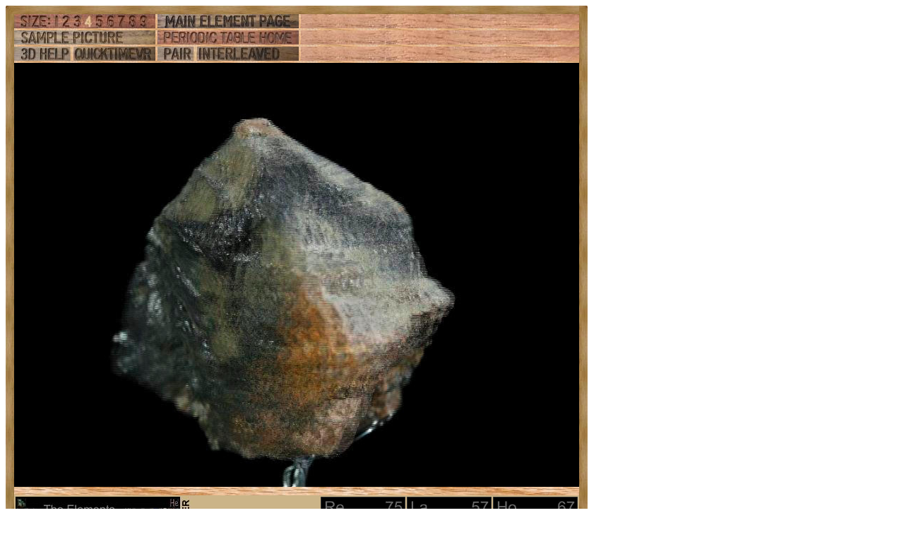

--- FILE ---
content_type: text/html; charset=UTF-8
request_url: https://www.theodoregray.com/PeriodicTable/Samples/Davidite3/index.interleaved.s10.html
body_size: 32213
content:
<!DOCTYPE HTML PUBLIC "-//W3C//DTD HTML 4.01 Transitional//EN"
 "http://www.w3.org/TR/1999/REC-html401-19991224/loose.dtd">
<html><head><title>Sample of the element Uranium in the Periodic Table</title>

<meta http-equiv="Content-Type" content="text/html; charset=iso-8859-1">

<meta name="description" content="Davidite3 at The Wooden Periodic Table Table by Theodore Gray">

<meta name="keywords" content="Davidite3, Periodic Table, Wooden Periodic Table Table, 
Theodore Gray, Theo Gray, Chemical Elements, Elements, Chemistry, Woodworking">
<SCRIPT type="text/javascript" LANGUAGE="JavaScript1.1">
<!--
var Frame1 = new Image(800, 600)
var Frame2 = new Image(800, 600)
var Frame3 = new Image(800, 600)
var Frame4 = new Image(800, 600)
var Frame5 = new Image(800, 600)
var Frame6 = new Image(800, 600)
var Frame7 = new Image(800, 600)
var Frame8 = new Image(800, 600)
var Frame9 = new Image(800, 600)
var Frame10 = new Image(800, 600)
var Frame11 = new Image(800, 600)
var Frame12 = new Image(800, 600)
var Frame13 = new Image(800, 600)
var Frame14 = new Image(800, 600)
var Frame15 = new Image(800, 600)
var Frame16 = new Image(800, 600)
var Frame17 = new Image(800, 600)
var Frame18 = new Image(800, 600)
var Frame19 = new Image(800, 600)
var Frame20 = new Image(800, 600)
var Frame21 = new Image(800, 600)
var Frame22 = new Image(800, 600)
var Frame23 = new Image(800, 600)
var Frame24 = new Image(800, 600)
var Frame25 = new Image(800, 600)
var Frame26 = new Image(800, 600)
var Frame27 = new Image(800, 600)
var Frame28 = new Image(800, 600)
var Frame29 = new Image(800, 600)
var Frame30 = new Image(800, 600)
var Frame31 = new Image(800, 600)
var Frame32 = new Image(800, 600)
var Frame33 = new Image(800, 600)
var Frame34 = new Image(800, 600)
var Frame35 = new Image(800, 600)
var Frame36 = new Image(800, 600)
var Frame37 = new Image(800, 600)
var Frame38 = new Image(800, 600)
var Frame39 = new Image(800, 600)
var Frame40 = new Image(800, 600)
var Frame41 = new Image(800, 600)
var Frame42 = new Image(800, 600)
var Frame43 = new Image(800, 600)
var Frame44 = new Image(800, 600)
var Frame45 = new Image(800, 600)
var Frame46 = new Image(800, 600)
var Frame47 = new Image(800, 600)
var Frame48 = new Image(800, 600)
var Frame49 = new Image(800, 600)
var Frame50 = new Image(800, 600)
var Frame51 = new Image(800, 600)
var Frame52 = new Image(800, 600)
var Frame53 = new Image(800, 600)
var Frame54 = new Image(800, 600)
var Frame55 = new Image(800, 600)
var Frame56 = new Image(800, 600)
var Frame57 = new Image(800, 600)
var Frame58 = new Image(800, 600)
var Frame59 = new Image(800, 600)
var Frame60 = new Image(800, 600)
var Frame61 = new Image(800, 600)
var Frame62 = new Image(800, 600)
var Frame63 = new Image(800, 600)
var Frame64 = new Image(800, 600)
var Frame65 = new Image(800, 600)
var Frame66 = new Image(800, 600)
var Frame67 = new Image(800, 600)
var Frame68 = new Image(800, 600)
var Frame69 = new Image(800, 600)
var Frame70 = new Image(800, 600)
var Frame71 = new Image(800, 600)
var Frame72 = new Image(800, 600)
Frame1.src = "s12i/01.JPG"
Frame2.src = "s12i/02.JPG"
Frame3.src = "s12i/03.JPG"
Frame4.src = "s12i/04.JPG"
Frame5.src = "s12i/05.JPG"
Frame6.src = "s12i/06.JPG"
Frame7.src = "s12i/07.JPG"
Frame8.src = "s12i/08.JPG"
Frame9.src = "s12i/09.JPG"
Frame10.src = "s12i/10.JPG"
Frame11.src = "s12i/11.JPG"
Frame12.src = "s12i/12.JPG"
Frame13.src = "s12i/13.JPG"
Frame14.src = "s12i/14.JPG"
Frame15.src = "s12i/15.JPG"
Frame16.src = "s12i/16.JPG"
Frame17.src = "s12i/17.JPG"
Frame18.src = "s12i/18.JPG"
Frame19.src = "s12i/19.JPG"
Frame20.src = "s12i/20.JPG"
Frame21.src = "s12i/21.JPG"
Frame22.src = "s12i/22.JPG"
Frame23.src = "s12i/23.JPG"
Frame24.src = "s12i/24.JPG"
Frame25.src = "s12i/25.JPG"
Frame26.src = "s12i/26.JPG"
Frame27.src = "s12i/27.JPG"
Frame28.src = "s12i/28.JPG"
Frame29.src = "s12i/29.JPG"
Frame30.src = "s12i/30.JPG"
Frame31.src = "s12i/31.JPG"
Frame32.src = "s12i/32.JPG"
Frame33.src = "s12i/33.JPG"
Frame34.src = "s12i/34.JPG"
Frame35.src = "s12i/35.JPG"
Frame36.src = "s12i/36.JPG"
Frame37.src = "s12i/37.JPG"
Frame38.src = "s12i/38.JPG"
Frame39.src = "s12i/39.JPG"
Frame40.src = "s12i/40.JPG"
Frame41.src = "s12i/41.JPG"
Frame42.src = "s12i/42.JPG"
Frame43.src = "s12i/43.JPG"
Frame44.src = "s12i/44.JPG"
Frame45.src = "s12i/45.JPG"
Frame46.src = "s12i/46.JPG"
Frame47.src = "s12i/47.JPG"
Frame48.src = "s12i/48.JPG"
Frame49.src = "s12i/49.JPG"
Frame50.src = "s12i/50.JPG"
Frame51.src = "s12i/51.JPG"
Frame52.src = "s12i/52.JPG"
Frame53.src = "s12i/53.JPG"
Frame54.src = "s12i/54.JPG"
Frame55.src = "s12i/55.JPG"
Frame56.src = "s12i/56.JPG"
Frame57.src = "s12i/57.JPG"
Frame58.src = "s12i/58.JPG"
Frame59.src = "s12i/59.JPG"
Frame60.src = "s12i/60.JPG"
Frame61.src = "s12i/61.JPG"
Frame62.src = "s12i/62.JPG"
Frame63.src = "s12i/63.JPG"
Frame64.src = "s12i/64.JPG"
Frame65.src = "s12i/65.JPG"
Frame66.src = "s12i/66.JPG"
Frame67.src = "s12i/67.JPG"
Frame68.src = "s12i/68.JPG"
Frame69.src = "s12i/69.JPG"
Frame70.src = "s12i/70.JPG"
Frame71.src = "s12i/71.JPG"
Frame72.src = "s12i/72.JPG"

// -->
</SCRIPT></head>

<body>

<table width=446 border=0 cellspacing=0 cellpadding=0>
<tr>

<td><img alt="" width=12 height=12 border=0 src="../../Tiles/CornerOTL/s4.JPG"></td>

<td height=12 background="../../Tiles/EdgeTLong/s4.JPG"></td>

<td><img alt="" width=12 height=12 border=0 src="../../Tiles/CornerOTR/s4.JPG"></td>

</tr>

	<tr>

	<td width=12 background="../../Tiles/EdgeLLong/s4.JPG"></td>

<td align=left bgcolor="#CbB488">
	<table width=422 border=0 cellspacing=0 cellpadding=0><tr>
<td>
<table border=0 cellpadding=0 cellspacing=0><map name="sizerowmap"><area shape="rect" coords="53,0,66,20" href="index.interleaved.s7.html">
<area shape="rect" coords="66,0,82,20" href="index.interleaved.s8.html">
<area shape="rect" coords="82,0,97,20" href="index.interleaved.s9.html">
<area shape="rect" coords="97,0,113,20" href="index.interleaved.s10.html">
<area shape="rect" coords="113,0,129,20" href="index.interleaved.s11.html">
<area shape="rect" coords="129,0,145,20" href="index.interleaved.s12.html">
<area shape="rect" coords="145,0,160,20" href="index.interleaved.s13.html">
<area shape="rect" coords="160,0,176,20" href="index.interleaved.s14.html">
<area shape="rect" coords="176,0,200,20" href="index.interleaved.s15.html">
</map><tr><td width=200><img border=0 usemap="#sizerowmap" alt="" width=200 height=20 src="../../Tiles/SizeRow4/s6.JPG"></a></td><td width=3 background="../../Tiles/RareEarthLineV/s4.JPG"></td><td width=200><a href="../../Elements/092/index.s6.html#mineralDavidite3"><img border=0 alt="" width=200 height=20 src="../../Tiles/MainElementPageRow/s6.JPG"></a></td><td width=3 background="../../Tiles/RareEarthLineV/s4.JPG"></td><td background="../../Images/WalnutGrain.JPG"></td></tr><tr><td colspan=5 height=3 background="../../Tiles/RareEarthLine/s4.JPG"></td></tr><tr><td width=200><a href="index.s10.html"><img border=0 alt="" width=200 height=20 src="../../Tiles/SamplePictureRow/s6.JPG"></a><td width=3 background="../../Tiles/RareEarthLineV/s4.JPG"></td><td width=200><a href="../../index.html"><img border=0 alt="" width=200 height=20 src="../../Tiles/HomeRow/s6.JPG"></a></td><td width=3 background="../../Tiles/RareEarthLineV/s4.JPG"></td><td background="../../Images/WalnutGrain.JPG"></td></tr><tr><td colspan=5 height=3 background="../../Tiles/RareEarthLine/s4.JPG"></td></tr><tr><td width=200><map name="threedrowmap1"><area shape="rect" coords="0,0,80,20" target=_blank href="../../3DHelp.html">
<area shape="rect" coords="80,0,200,20" href="index.qtvr.s10.html">
</map><img border=0 usemap="#threedrowmap1" alt="" width=200 height=20 src="../../Tiles/3DRow/s6.JPG"></td><td width=3 background="../../Tiles/RareEarthLineV/s4.JPG"></td><td width=200><map name="threedrowmap2"><area shape="rect" coords="0,0,50,20" href="index.pair.s10.html">
<area shape="rect" coords="50,0,200,20" href="index.interleaved.s10.html">
</map><img border=0 usemap="#threedrowmap2" alt="" width=200 height=20 src="../../Tiles/PairInterleavedRow/s6.JPG"></td><td width=3 background="../../Tiles/RareEarthLineV/s4.JPG"></td><td background="../../Images/WalnutGrain.JPG"></td></tr><tr><td colspan=5 height=3 background="../../Tiles/RareEarthLine/s4.JPG"></td></tr><tr><td colspan=5><map name="vrobj"><area shape="rect" coords="394,0,400,600" href="" onMouseOver="if (document.images) {window.document.vrimg.src=Frame1.src; return true }">
<area shape="rect" coords="389,0,394,600" href="" onMouseOver="if (document.images) {window.document.vrimg.src=Frame2.src; return true }">
<area shape="rect" coords="383,0,389,600" href="" onMouseOver="if (document.images) {window.document.vrimg.src=Frame3.src; return true }">
<area shape="rect" coords="377,0,383,600" href="" onMouseOver="if (document.images) {window.document.vrimg.src=Frame4.src; return true }">
<area shape="rect" coords="372,0,377,600" href="" onMouseOver="if (document.images) {window.document.vrimg.src=Frame5.src; return true }">
<area shape="rect" coords="366,0,372,600" href="" onMouseOver="if (document.images) {window.document.vrimg.src=Frame6.src; return true }">
<area shape="rect" coords="361,0,366,600" href="" onMouseOver="if (document.images) {window.document.vrimg.src=Frame7.src; return true }">
<area shape="rect" coords="355,0,361,600" href="" onMouseOver="if (document.images) {window.document.vrimg.src=Frame8.src; return true }">
<area shape="rect" coords="349,0,355,600" href="" onMouseOver="if (document.images) {window.document.vrimg.src=Frame9.src; return true }">
<area shape="rect" coords="344,0,349,600" href="" onMouseOver="if (document.images) {window.document.vrimg.src=Frame10.src; return true }">
<area shape="rect" coords="338,0,344,600" href="" onMouseOver="if (document.images) {window.document.vrimg.src=Frame11.src; return true }">
<area shape="rect" coords="332,0,338,600" href="" onMouseOver="if (document.images) {window.document.vrimg.src=Frame12.src; return true }">
<area shape="rect" coords="327,0,332,600" href="" onMouseOver="if (document.images) {window.document.vrimg.src=Frame13.src; return true }">
<area shape="rect" coords="321,0,327,600" href="" onMouseOver="if (document.images) {window.document.vrimg.src=Frame14.src; return true }">
<area shape="rect" coords="315,0,321,600" href="" onMouseOver="if (document.images) {window.document.vrimg.src=Frame15.src; return true }">
<area shape="rect" coords="310,0,315,600" href="" onMouseOver="if (document.images) {window.document.vrimg.src=Frame16.src; return true }">
<area shape="rect" coords="304,0,310,600" href="" onMouseOver="if (document.images) {window.document.vrimg.src=Frame17.src; return true }">
<area shape="rect" coords="299,0,304,600" href="" onMouseOver="if (document.images) {window.document.vrimg.src=Frame18.src; return true }">
<area shape="rect" coords="293,0,299,600" href="" onMouseOver="if (document.images) {window.document.vrimg.src=Frame19.src; return true }">
<area shape="rect" coords="287,0,293,600" href="" onMouseOver="if (document.images) {window.document.vrimg.src=Frame20.src; return true }">
<area shape="rect" coords="282,0,287,600" href="" onMouseOver="if (document.images) {window.document.vrimg.src=Frame21.src; return true }">
<area shape="rect" coords="276,0,282,600" href="" onMouseOver="if (document.images) {window.document.vrimg.src=Frame22.src; return true }">
<area shape="rect" coords="270,0,276,600" href="" onMouseOver="if (document.images) {window.document.vrimg.src=Frame23.src; return true }">
<area shape="rect" coords="265,0,270,600" href="" onMouseOver="if (document.images) {window.document.vrimg.src=Frame24.src; return true }">
<area shape="rect" coords="259,0,265,600" href="" onMouseOver="if (document.images) {window.document.vrimg.src=Frame25.src; return true }">
<area shape="rect" coords="254,0,259,600" href="" onMouseOver="if (document.images) {window.document.vrimg.src=Frame26.src; return true }">
<area shape="rect" coords="248,0,254,600" href="" onMouseOver="if (document.images) {window.document.vrimg.src=Frame27.src; return true }">
<area shape="rect" coords="242,0,248,600" href="" onMouseOver="if (document.images) {window.document.vrimg.src=Frame28.src; return true }">
<area shape="rect" coords="237,0,242,600" href="" onMouseOver="if (document.images) {window.document.vrimg.src=Frame29.src; return true }">
<area shape="rect" coords="231,0,237,600" href="" onMouseOver="if (document.images) {window.document.vrimg.src=Frame30.src; return true }">
<area shape="rect" coords="225,0,231,600" href="" onMouseOver="if (document.images) {window.document.vrimg.src=Frame31.src; return true }">
<area shape="rect" coords="220,0,225,600" href="" onMouseOver="if (document.images) {window.document.vrimg.src=Frame32.src; return true }">
<area shape="rect" coords="214,0,220,600" href="" onMouseOver="if (document.images) {window.document.vrimg.src=Frame33.src; return true }">
<area shape="rect" coords="208,0,214,600" href="" onMouseOver="if (document.images) {window.document.vrimg.src=Frame34.src; return true }">
<area shape="rect" coords="203,0,208,600" href="" onMouseOver="if (document.images) {window.document.vrimg.src=Frame35.src; return true }">
<area shape="rect" coords="197,0,203,600" href="" onMouseOver="if (document.images) {window.document.vrimg.src=Frame36.src; return true }">
<area shape="rect" coords="192,0,197,600" href="" onMouseOver="if (document.images) {window.document.vrimg.src=Frame37.src; return true }">
<area shape="rect" coords="186,0,192,600" href="" onMouseOver="if (document.images) {window.document.vrimg.src=Frame38.src; return true }">
<area shape="rect" coords="180,0,186,600" href="" onMouseOver="if (document.images) {window.document.vrimg.src=Frame39.src; return true }">
<area shape="rect" coords="175,0,180,600" href="" onMouseOver="if (document.images) {window.document.vrimg.src=Frame40.src; return true }">
<area shape="rect" coords="169,0,175,600" href="" onMouseOver="if (document.images) {window.document.vrimg.src=Frame41.src; return true }">
<area shape="rect" coords="163,0,169,600" href="" onMouseOver="if (document.images) {window.document.vrimg.src=Frame42.src; return true }">
<area shape="rect" coords="158,0,163,600" href="" onMouseOver="if (document.images) {window.document.vrimg.src=Frame43.src; return true }">
<area shape="rect" coords="152,0,158,600" href="" onMouseOver="if (document.images) {window.document.vrimg.src=Frame44.src; return true }">
<area shape="rect" coords="146,0,152,600" href="" onMouseOver="if (document.images) {window.document.vrimg.src=Frame45.src; return true }">
<area shape="rect" coords="141,0,146,600" href="" onMouseOver="if (document.images) {window.document.vrimg.src=Frame46.src; return true }">
<area shape="rect" coords="135,0,141,600" href="" onMouseOver="if (document.images) {window.document.vrimg.src=Frame47.src; return true }">
<area shape="rect" coords="130,0,135,600" href="" onMouseOver="if (document.images) {window.document.vrimg.src=Frame48.src; return true }">
<area shape="rect" coords="124,0,130,600" href="" onMouseOver="if (document.images) {window.document.vrimg.src=Frame49.src; return true }">
<area shape="rect" coords="118,0,124,600" href="" onMouseOver="if (document.images) {window.document.vrimg.src=Frame50.src; return true }">
<area shape="rect" coords="113,0,118,600" href="" onMouseOver="if (document.images) {window.document.vrimg.src=Frame51.src; return true }">
<area shape="rect" coords="107,0,113,600" href="" onMouseOver="if (document.images) {window.document.vrimg.src=Frame52.src; return true }">
<area shape="rect" coords="101,0,107,600" href="" onMouseOver="if (document.images) {window.document.vrimg.src=Frame53.src; return true }">
<area shape="rect" coords="96,0,101,600" href="" onMouseOver="if (document.images) {window.document.vrimg.src=Frame54.src; return true }">
<area shape="rect" coords="90,0,96,600" href="" onMouseOver="if (document.images) {window.document.vrimg.src=Frame55.src; return true }">
<area shape="rect" coords="85,0,90,600" href="" onMouseOver="if (document.images) {window.document.vrimg.src=Frame56.src; return true }">
<area shape="rect" coords="79,0,85,600" href="" onMouseOver="if (document.images) {window.document.vrimg.src=Frame57.src; return true }">
<area shape="rect" coords="73,0,79,600" href="" onMouseOver="if (document.images) {window.document.vrimg.src=Frame58.src; return true }">
<area shape="rect" coords="68,0,73,600" href="" onMouseOver="if (document.images) {window.document.vrimg.src=Frame59.src; return true }">
<area shape="rect" coords="62,0,68,600" href="" onMouseOver="if (document.images) {window.document.vrimg.src=Frame60.src; return true }">
<area shape="rect" coords="56,0,62,600" href="" onMouseOver="if (document.images) {window.document.vrimg.src=Frame61.src; return true }">
<area shape="rect" coords="51,0,56,600" href="" onMouseOver="if (document.images) {window.document.vrimg.src=Frame62.src; return true }">
<area shape="rect" coords="45,0,51,600" href="" onMouseOver="if (document.images) {window.document.vrimg.src=Frame63.src; return true }">
<area shape="rect" coords="39,0,45,600" href="" onMouseOver="if (document.images) {window.document.vrimg.src=Frame64.src; return true }">
<area shape="rect" coords="34,0,39,600" href="" onMouseOver="if (document.images) {window.document.vrimg.src=Frame65.src; return true }">
<area shape="rect" coords="28,0,34,600" href="" onMouseOver="if (document.images) {window.document.vrimg.src=Frame66.src; return true }">
<area shape="rect" coords="23,0,28,600" href="" onMouseOver="if (document.images) {window.document.vrimg.src=Frame67.src; return true }">
<area shape="rect" coords="17,0,23,600" href="" onMouseOver="if (document.images) {window.document.vrimg.src=Frame68.src; return true }">
<area shape="rect" coords="11,0,17,600" href="" onMouseOver="if (document.images) {window.document.vrimg.src=Frame69.src; return true }">
<area shape="rect" coords="6,0,11,600" href="" onMouseOver="if (document.images) {window.document.vrimg.src=Frame70.src; return true }">
<area shape="rect" coords="0,0,6,600" href="" onMouseOver="if (document.images) {window.document.vrimg.src=Frame71.src; return true }">
<area shape="rect" coords="794,0,800,600" href="" onMouseOver="if (document.images) {window.document.vrimg.src=Frame1.src; return true }">
<area shape="rect" coords="789,0,794,600" href="" onMouseOver="if (document.images) {window.document.vrimg.src=Frame2.src; return true }">
<area shape="rect" coords="783,0,789,600" href="" onMouseOver="if (document.images) {window.document.vrimg.src=Frame3.src; return true }">
<area shape="rect" coords="777,0,783,600" href="" onMouseOver="if (document.images) {window.document.vrimg.src=Frame4.src; return true }">
<area shape="rect" coords="772,0,777,600" href="" onMouseOver="if (document.images) {window.document.vrimg.src=Frame5.src; return true }">
<area shape="rect" coords="766,0,772,600" href="" onMouseOver="if (document.images) {window.document.vrimg.src=Frame6.src; return true }">
<area shape="rect" coords="761,0,766,600" href="" onMouseOver="if (document.images) {window.document.vrimg.src=Frame7.src; return true }">
<area shape="rect" coords="755,0,761,600" href="" onMouseOver="if (document.images) {window.document.vrimg.src=Frame8.src; return true }">
<area shape="rect" coords="749,0,755,600" href="" onMouseOver="if (document.images) {window.document.vrimg.src=Frame9.src; return true }">
<area shape="rect" coords="744,0,749,600" href="" onMouseOver="if (document.images) {window.document.vrimg.src=Frame10.src; return true }">
<area shape="rect" coords="738,0,744,600" href="" onMouseOver="if (document.images) {window.document.vrimg.src=Frame11.src; return true }">
<area shape="rect" coords="732,0,738,600" href="" onMouseOver="if (document.images) {window.document.vrimg.src=Frame12.src; return true }">
<area shape="rect" coords="727,0,732,600" href="" onMouseOver="if (document.images) {window.document.vrimg.src=Frame13.src; return true }">
<area shape="rect" coords="721,0,727,600" href="" onMouseOver="if (document.images) {window.document.vrimg.src=Frame14.src; return true }">
<area shape="rect" coords="715,0,721,600" href="" onMouseOver="if (document.images) {window.document.vrimg.src=Frame15.src; return true }">
<area shape="rect" coords="710,0,715,600" href="" onMouseOver="if (document.images) {window.document.vrimg.src=Frame16.src; return true }">
<area shape="rect" coords="704,0,710,600" href="" onMouseOver="if (document.images) {window.document.vrimg.src=Frame17.src; return true }">
<area shape="rect" coords="699,0,704,600" href="" onMouseOver="if (document.images) {window.document.vrimg.src=Frame18.src; return true }">
<area shape="rect" coords="693,0,699,600" href="" onMouseOver="if (document.images) {window.document.vrimg.src=Frame19.src; return true }">
<area shape="rect" coords="687,0,693,600" href="" onMouseOver="if (document.images) {window.document.vrimg.src=Frame20.src; return true }">
<area shape="rect" coords="682,0,687,600" href="" onMouseOver="if (document.images) {window.document.vrimg.src=Frame21.src; return true }">
<area shape="rect" coords="676,0,682,600" href="" onMouseOver="if (document.images) {window.document.vrimg.src=Frame22.src; return true }">
<area shape="rect" coords="670,0,676,600" href="" onMouseOver="if (document.images) {window.document.vrimg.src=Frame23.src; return true }">
<area shape="rect" coords="665,0,670,600" href="" onMouseOver="if (document.images) {window.document.vrimg.src=Frame24.src; return true }">
<area shape="rect" coords="659,0,665,600" href="" onMouseOver="if (document.images) {window.document.vrimg.src=Frame25.src; return true }">
<area shape="rect" coords="654,0,659,600" href="" onMouseOver="if (document.images) {window.document.vrimg.src=Frame26.src; return true }">
<area shape="rect" coords="648,0,654,600" href="" onMouseOver="if (document.images) {window.document.vrimg.src=Frame27.src; return true }">
<area shape="rect" coords="642,0,648,600" href="" onMouseOver="if (document.images) {window.document.vrimg.src=Frame28.src; return true }">
<area shape="rect" coords="637,0,642,600" href="" onMouseOver="if (document.images) {window.document.vrimg.src=Frame29.src; return true }">
<area shape="rect" coords="631,0,637,600" href="" onMouseOver="if (document.images) {window.document.vrimg.src=Frame30.src; return true }">
<area shape="rect" coords="625,0,631,600" href="" onMouseOver="if (document.images) {window.document.vrimg.src=Frame31.src; return true }">
<area shape="rect" coords="620,0,625,600" href="" onMouseOver="if (document.images) {window.document.vrimg.src=Frame32.src; return true }">
<area shape="rect" coords="614,0,620,600" href="" onMouseOver="if (document.images) {window.document.vrimg.src=Frame33.src; return true }">
<area shape="rect" coords="608,0,614,600" href="" onMouseOver="if (document.images) {window.document.vrimg.src=Frame34.src; return true }">
<area shape="rect" coords="603,0,608,600" href="" onMouseOver="if (document.images) {window.document.vrimg.src=Frame35.src; return true }">
<area shape="rect" coords="597,0,603,600" href="" onMouseOver="if (document.images) {window.document.vrimg.src=Frame36.src; return true }">
<area shape="rect" coords="592,0,597,600" href="" onMouseOver="if (document.images) {window.document.vrimg.src=Frame37.src; return true }">
<area shape="rect" coords="586,0,592,600" href="" onMouseOver="if (document.images) {window.document.vrimg.src=Frame38.src; return true }">
<area shape="rect" coords="580,0,586,600" href="" onMouseOver="if (document.images) {window.document.vrimg.src=Frame39.src; return true }">
<area shape="rect" coords="575,0,580,600" href="" onMouseOver="if (document.images) {window.document.vrimg.src=Frame40.src; return true }">
<area shape="rect" coords="569,0,575,600" href="" onMouseOver="if (document.images) {window.document.vrimg.src=Frame41.src; return true }">
<area shape="rect" coords="563,0,569,600" href="" onMouseOver="if (document.images) {window.document.vrimg.src=Frame42.src; return true }">
<area shape="rect" coords="558,0,563,600" href="" onMouseOver="if (document.images) {window.document.vrimg.src=Frame43.src; return true }">
<area shape="rect" coords="552,0,558,600" href="" onMouseOver="if (document.images) {window.document.vrimg.src=Frame44.src; return true }">
<area shape="rect" coords="546,0,552,600" href="" onMouseOver="if (document.images) {window.document.vrimg.src=Frame45.src; return true }">
<area shape="rect" coords="541,0,546,600" href="" onMouseOver="if (document.images) {window.document.vrimg.src=Frame46.src; return true }">
<area shape="rect" coords="535,0,541,600" href="" onMouseOver="if (document.images) {window.document.vrimg.src=Frame47.src; return true }">
<area shape="rect" coords="530,0,535,600" href="" onMouseOver="if (document.images) {window.document.vrimg.src=Frame48.src; return true }">
<area shape="rect" coords="524,0,530,600" href="" onMouseOver="if (document.images) {window.document.vrimg.src=Frame49.src; return true }">
<area shape="rect" coords="518,0,524,600" href="" onMouseOver="if (document.images) {window.document.vrimg.src=Frame50.src; return true }">
<area shape="rect" coords="513,0,518,600" href="" onMouseOver="if (document.images) {window.document.vrimg.src=Frame51.src; return true }">
<area shape="rect" coords="507,0,513,600" href="" onMouseOver="if (document.images) {window.document.vrimg.src=Frame52.src; return true }">
<area shape="rect" coords="501,0,507,600" href="" onMouseOver="if (document.images) {window.document.vrimg.src=Frame53.src; return true }">
<area shape="rect" coords="496,0,501,600" href="" onMouseOver="if (document.images) {window.document.vrimg.src=Frame54.src; return true }">
<area shape="rect" coords="490,0,496,600" href="" onMouseOver="if (document.images) {window.document.vrimg.src=Frame55.src; return true }">
<area shape="rect" coords="485,0,490,600" href="" onMouseOver="if (document.images) {window.document.vrimg.src=Frame56.src; return true }">
<area shape="rect" coords="479,0,485,600" href="" onMouseOver="if (document.images) {window.document.vrimg.src=Frame57.src; return true }">
<area shape="rect" coords="473,0,479,600" href="" onMouseOver="if (document.images) {window.document.vrimg.src=Frame58.src; return true }">
<area shape="rect" coords="468,0,473,600" href="" onMouseOver="if (document.images) {window.document.vrimg.src=Frame59.src; return true }">
<area shape="rect" coords="462,0,468,600" href="" onMouseOver="if (document.images) {window.document.vrimg.src=Frame60.src; return true }">
<area shape="rect" coords="456,0,462,600" href="" onMouseOver="if (document.images) {window.document.vrimg.src=Frame61.src; return true }">
<area shape="rect" coords="451,0,456,600" href="" onMouseOver="if (document.images) {window.document.vrimg.src=Frame62.src; return true }">
<area shape="rect" coords="445,0,451,600" href="" onMouseOver="if (document.images) {window.document.vrimg.src=Frame63.src; return true }">
<area shape="rect" coords="439,0,445,600" href="" onMouseOver="if (document.images) {window.document.vrimg.src=Frame64.src; return true }">
<area shape="rect" coords="434,0,439,600" href="" onMouseOver="if (document.images) {window.document.vrimg.src=Frame65.src; return true }">
<area shape="rect" coords="428,0,434,600" href="" onMouseOver="if (document.images) {window.document.vrimg.src=Frame66.src; return true }">
<area shape="rect" coords="423,0,428,600" href="" onMouseOver="if (document.images) {window.document.vrimg.src=Frame67.src; return true }">
<area shape="rect" coords="417,0,423,600" href="" onMouseOver="if (document.images) {window.document.vrimg.src=Frame68.src; return true }">
<area shape="rect" coords="411,0,417,600" href="" onMouseOver="if (document.images) {window.document.vrimg.src=Frame69.src; return true }">
<area shape="rect" coords="406,0,411,600" href="" onMouseOver="if (document.images) {window.document.vrimg.src=Frame70.src; return true }">
<area shape="rect" coords="400,0,406,600" href="" onMouseOver="if (document.images) {window.document.vrimg.src=Frame71.src; return true }">
</map><img src="s12i/01.JPG" width="800" height="600" hspace="0" vspace="0" border="0" ISMAP usemap="#vrobj" name="vrimg"></td>
</tr>
<tr>
<td colspan=5 height=12 background="../../Tiles/RareEarthLine/s10.JPG"></td>
</tr>
<tr>
<td colspan=5>
<table border=0 padding=0 cellpadding=0><tr><td><a href="../../Posters/index.html"><img alt="Periodic Table Poster" border=0 width=251 height=120 src="../../Posters/BuyMyPosterNow.t.JPG"></a></td><td valign=center>&nbsp;&nbsp;&nbsp;<big><b>My <a href="../../Posters/index.html">periodic table poster</a> is now available!</b></big></td><td><a href="../../Posters/index.html"><img alt="Periodic Table Poster" border=0 width=120 height=120 src="../../Samples/075.10/s6s.JPG"></a></td><td><a href="../../Posters/index.html"><img alt="Periodic Table Poster" border=0 width=120 height=120 src="../../Samples/057.1/s6s.JPG"></a></td><td><a href="../../Posters/index.html"><img alt="Periodic Table Poster" border=0 width=120 height=120 src="../../Samples/067.4/s6s.JPG"></a></td></tr></table></td></tr><tr>
<td colspan=5 height=12 background="../../Tiles/RareEarthLine/s10.JPG"></td>
</tr>
<tr>
<td colspan=5>
<script type="text/javascript"><!--
google_ad_client="pub-8851974366319374";
google_ad_width=728;
google_ad_height=90;
google_ad_format="728x90_as";
google_ad_type="text";
google_ad_channel="";
google_color_border="CBB488";
google_color_bg="CBB488";
google_color_link="0000FF";
google_color_url="008000";
google_color_text="000000";
//--></script>
<script type="text/javascript"
src="http://pagead2.googlesyndication.com/pagead/show_ads.js">
</script>
</td></tr>
<tr><td colspan=5 height=3 background="../../Tiles/RareEarthLine/s4.JPG"></td></tr><tr><td colspan=5 valign=top width=446><table border=0 cellpadding=0 cellspacing=0><tr><td align=left valign=top><table border=0 cellpadding=8 cellspacing=0><tr><td><a href="../../Samples/Davidite3/index.qtvr.s10.html"><img alt="3D" align=right border=0 src="../../Images/QTVR.JPG" width=60 height=60></a><a href="../../Samples/Davidite3/index.qt.s10.html"><img alt="3D" align=right border=0 src="../../Images/QT.JPG" width=60 height=60></a><b>More confiscated Davidite. </b><br>
This mildly radioactive Davidite ore was confiscated from a student who brought it to school, not realizing that schools tend to freak out about radioactive things, whether they are truly dangerous or not.  The original source is <a href="http://unitednuclear.com">United Nuclear</a> and it's perfectly legal.<br>
<b>Source:</b> <a href="../../Elements/Source-anon/index.s5.html">Anonymous</a><br>
<b>Contributor:</b> <a href="../../Elements/Source-anon/index.s5.html">Anonymous</a><br>
<b>Acquired:</b> <a href="../../Elements/Date-2007-05-08/index.s5.html">8 May, 2007</a><br>
<b>Text Updated:</b> <a href="../../Elements/Date-2007-05-09/index.s5.html">9 May, 2007</a><br>
<b>Price:</b> Donated<br>
<b>Size:</b> 1&quot;<br>
<b>Composition:</b> (<a href="../../Elements/057/index.html">La</a>,<a href="../../Elements/058/index.html">Ce</a>,<a href="../../Elements/020/index.html">Ca</a>)(<a href="../../Elements/039/index.html">Y</a>,<a href="../../Elements/092/index.html">U</a>)(<a href="../../Elements/022/index.html">Ti</a>,<a href="../../Elements/026/index.html">Fe</a>)<sub>20</sub><a href="../../Elements/008/index.html">O</a><sub>38</sub>
</td></tr></table></td><td align=left valign=top><a href="../../Elements/092/index.s6.html#mineralDavidite3"><img alt="Uranium" border=0 src="../../Tiles/092/s5.JPG" width=100 height=100>
</a></td></tr></td></tr></table></td></tr></table>
</td>
</tr>
</table>
</td>

	<td width=12 background="../../Tiles/EdgeRLong/s4.JPG"></td>
</tr>

<tr>

<td><img alt="" width=12 height=12 border=0 src="../../Tiles/CornerOBL/s4.JPG"></td>

<td height=12 background="../../Tiles/EdgeBLong/s4.JPG"></td>

<td><img alt="" width=12 height=12 border=0 src="../../Tiles/CornerOBR/s4.JPG"></td>

</tr>
</table>


<script src="http://www.google-analytics.com/urchin.js" type="text/javascript">
</script>
<script type="text/javascript">
_uacct = "UA-2752036-2";
urchinTracker();
</script>

</body></html>
